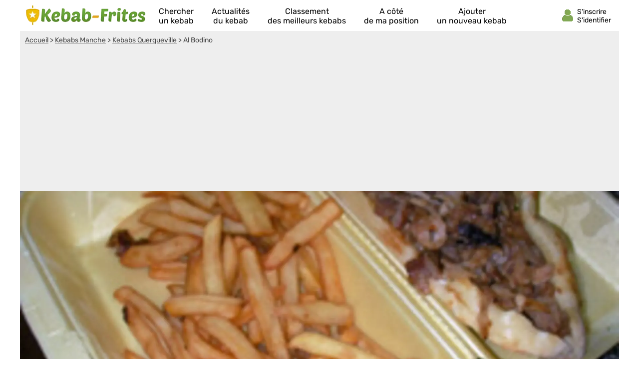

--- FILE ---
content_type: text/html; charset=utf-8
request_url: https://www.google.com/recaptcha/api2/aframe
body_size: 268
content:
<!DOCTYPE HTML><html><head><meta http-equiv="content-type" content="text/html; charset=UTF-8"></head><body><script nonce="WK3wm7MA1xJSmBYDw4e-Ug">/** Anti-fraud and anti-abuse applications only. See google.com/recaptcha */ try{var clients={'sodar':'https://pagead2.googlesyndication.com/pagead/sodar?'};window.addEventListener("message",function(a){try{if(a.source===window.parent){var b=JSON.parse(a.data);var c=clients[b['id']];if(c){var d=document.createElement('img');d.src=c+b['params']+'&rc='+(localStorage.getItem("rc::a")?sessionStorage.getItem("rc::b"):"");window.document.body.appendChild(d);sessionStorage.setItem("rc::e",parseInt(sessionStorage.getItem("rc::e")||0)+1);localStorage.setItem("rc::h",'1769346101059');}}}catch(b){}});window.parent.postMessage("_grecaptcha_ready", "*");}catch(b){}</script></body></html>